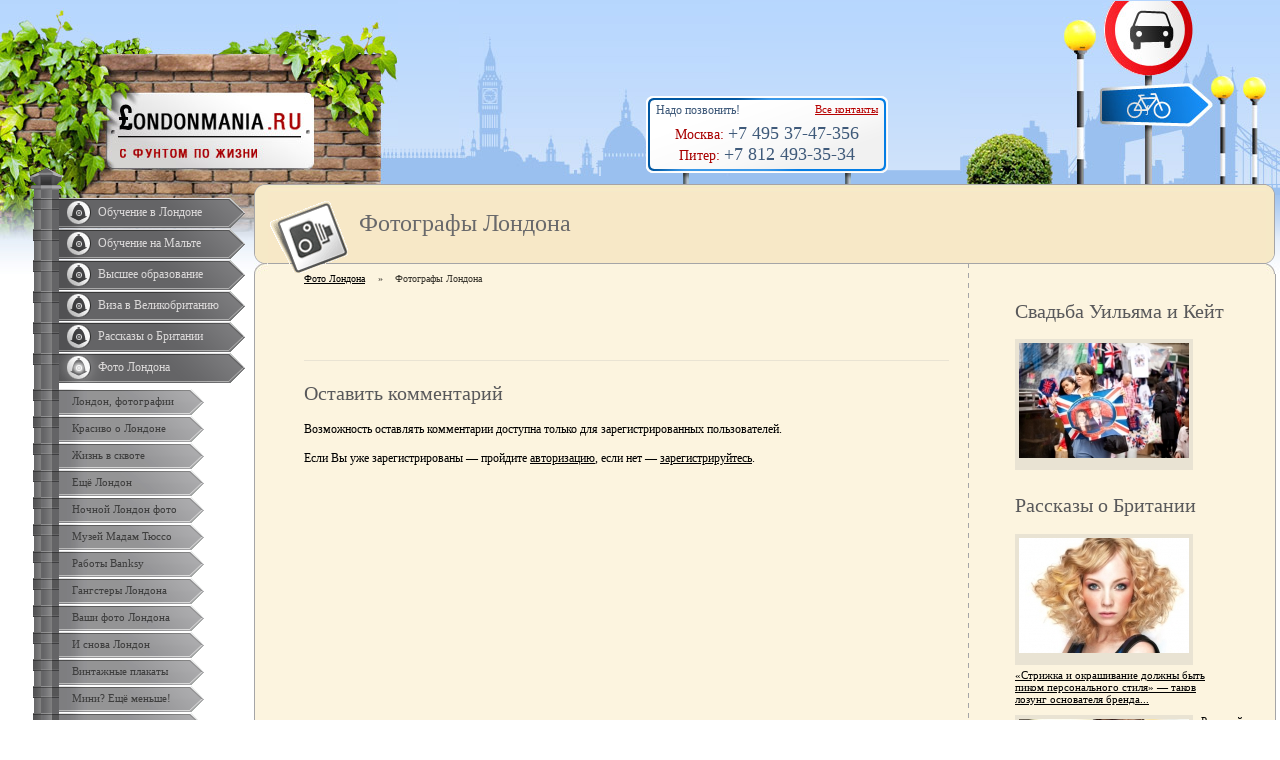

--- FILE ---
content_type: text/html; charset=UTF-8
request_url: https://londonmania.ru/?url=photos-of-london/photographers-london&image=4191
body_size: 34079
content:
<html>
<head>
	<title>Фотографы Лондона</title>
	<meta http-equiv="Content-Type" content="text/html; charset=utf-8"/>
	<meta name="keywords" content=""/>
	<meta name="description" content=""/>
	<meta name='yandex-verification' content='4a365ca355e35ed4' />
	<link rel="stylesheet" href="/common/css/londonmania_old_style.css" type="text/css">
	<script type="text/javascript" src="/common/js/jquery.js"></script>
	
<!-- Yandex.Metrika counter21.01.14 -->
<script type="text/javascript">
(function (d, w, c) {
    (w[c] = w[c] || []).push(function() {
        try {
            w.yaCounter23685415 = new Ya.Metrika({id:23685415,
                    webvisor:true,
                    clickmap:true,
                    trackLinks:true,
                    accurateTrackBounce:true});
        } catch(e) { }
    });

    var n = d.getElementsByTagName("script")[0],
        s = d.createElement("script"),
        f = function () { n.parentNode.insertBefore(s, n); };
    s.type = "text/javascript";
    s.async = true;
    s.src = (d.location.protocol == "https:" ? "https:" : "http:") + "//mc.yandex.ru/metrika/watch.js";

    if (w.opera == "[object Opera]") {
        d.addEventListener("DOMContentLoaded", f, false);
    } else { f(); }
})(document, window, "yandex_metrika_callbacks");
</script>
<!-- /Yandex.Metrika counter -->
<script>
  (function(i,s,o,g,r,a,m){i['GoogleAnalyticsObject']=r;i[r]=i[r]||function(){
  (i[r].q=i[r].q||[]).push(arguments)},i[r].l=1*new Date();a=s.createElement(o),
  m=s.getElementsByTagName(o)[0];a.async=1;a.src=g;m.parentNode.insertBefore(a,m)
  })(window,document,'script','//www.google-analytics.com/analytics.js','ga');

  ga('create', 'UA-70051436-1', 'auto');
  ga('send', 'pageview');

</script>
	
		<meta content="index,all" name="robots" />
	
</head>
<body style="background:url('/common/images/head_inner_spires.gif') repeat-x top #fff">

<!-- Yandex.Metrika counter -->
<noscript><div><img src="//mc.yandex.ru/watch/23685415" style="position:absolute; left:-9999px;" alt="" /></div></noscript>
<!-- /Yandex.Metrika counter -->

<center>
<table cellspacing="0" cellpadding="0" width="100%" height="100%" style="background:url('/common/images/head_inner_left.jpg') no-repeat top left">
<tr><td width="254" valign="top" style="padding-top:190px">

	<a href="/"><img src="/common/images/spacer.gif" style="position:absolute;top:93px;left:108px;width:204px;z-index:200;height:72px"></a>
	<img src="/common/images/knob.gif" style="position:absolute;left:30px;top:168px">

	<div class="vmenu">
					
							<a href="/study-in-london"  class="vmenu_big">Обучение в Лондоне</a>
							        			
							<a href="/study-in-malta"  class="vmenu_big">Обучение на Мальте</a>
							        			
							<a href="/higher-education"  class="vmenu_big">Высшее образование</a>
							        			
							<a href="/uk-visa"  class="vmenu_big">Виза в Великобританию</a>
							        			
							<a href="/stories"  class="vmenu_big">Рассказы о Британии</a>
							        			
							<a href="/photos-of-london"  class="vmenu_big_act">Фото Лондона</a>
									<div class="vmenu2_outer">
													<a href="/photos-of-london/london-photo" class="vmenu_small">Лондон, фотографии</a>
													<a href="/photos-of-london/nice-about-london" class="vmenu_small">Красиво о Лондоне</a>
													<a href="/photos-of-london/squat-life-london-photo" class="vmenu_small">Жизнь в сквоте</a>
													<a href="/photos-of-london/more-londons-photo" class="vmenu_small">Ещё Лондон</a>
													<a href="/photos-of-london/night-london-photo" class="vmenu_small">Ночной Лондон фото</a>
													<a href="/photos-of-london/madam-tussauds-museum-photo" class="vmenu_small">Музей Мадам Тюссо</a>
													<a href="/photos-of-london/banksy-art-photo" class="vmenu_small">Работы Banksy</a>
													<a href="/photos-of-london/gangsters-of-london-photo" class="vmenu_small">Гангстеры Лондона</a>
													<a href="/photos-of-london/your-photos-of-london" class="vmenu_small">Ваши фото Лондона</a>
													<a href="/photos-of-london/and-londons-photo-again" class="vmenu_small">И снова Лондон</a>
													<a href="/photos-of-london/vintage-posters-london" class="vmenu_small">Винтажные плакаты</a>
													<a href="/photos-of-london/smaller-than-mini-photo" class="vmenu_small">Мини? Ещё меньше!</a>
													<a href="/photos-of-london/london-nineteenth-twentieth-century-photo" class="vmenu_small">Лондон, 19-20 век</a>
													<a href="/photos-of-london/london-black-and-white-photo" class="vmenu_small">Black & White London</a>
													<a href="/photos-of-london/young-queen-photo" class="vmenu_small">Yоung Queen</a>
													<a href="/photos-of-london/museum-of-sherlock-holmes-photo" class="vmenu_small">Музей Шерлока Холмса</a>
													<a href="/photos-of-london/chelsea-district-photo" class="vmenu_small">Район Челси фото</a>
													<a href="/photos-of-london/kew-gardens-photo" class="vmenu_small">Kew Gardens фото</a>
													<a href="/photos-of-london/tea-cozy-photo" class="vmenu_small">Tea cozy фото</a>
													<a href="/photos-of-london/animals-of-the-tube-photo" class="vmenu_small">Лондон,животные метро</a>
													<a href="/photos-of-london/old-cemetery-photo" class="vmenu_small">Лондон,старое кладбище</a>
													<a href="/photos-of-london/tweed-run-photo" class="vmenu_small">Твидовый велопробег</a>
													<a href="/photos-of-london/stonehenge-photo" class="vmenu_small">Стоунхендж(Stonehenge)</a>
													<a href="/photos-of-london/hyde-park-photo" class="vmenu_small">Гайд Парк (Hyde Park)</a>
													<a href="/photos-of-london/alice-in-wonderland-photo" class="vmenu_small">Алиса в стране Чудес</a>
													<a href="/photos-of-london/clouds-in-london-photo" class="vmenu_small">Облака в Лондоне</a>
													<a href="/photos-of-london/interesting-bridge-photo" class="vmenu_small">Лондон,интересный мост</a>
													<a href="/photos-of-london/graffiti-on-trains-photo" class="vmenu_small">Граффити на поездах</a>
													<a href="/photos-of-london/history-of-bentley-photo" class="vmenu_small">История Bentley</a>
													<a href="/photos-of-london/english-lawn-photo" class="vmenu_small">Английская лужайка</a>
													<a href="/photos-of-london/money-in-uk-photo" class="vmenu_small">Деньги Великобритании</a>
													<a href="/photos-of-london/britain-in-petersburg-photo" class="vmenu_small">Британия в Петербурге</a>
													<a href="/photos-of-london/golf-in-england-photo" class="vmenu_small">Гольф в Англии</a>
													<a href="/photos-of-london/royal-ascot-photo" class="vmenu_small">Королевский Аскот</a>
													<a href="/photos-of-london/tube-of-london-photo" class="vmenu_small">Метро Лондона фото</a>
													<a href="/photos-of-london/lampposts-of-london-photo" class="vmenu_small">Фонари Лондона</a>
													<a href="/photos-of-london/breakfast-in-hotel-photo" class="vmenu_small">Завтрак в отеле</a>
													<a href="/photos-of-london/history-of-wimbledon-photo" class="vmenu_small">История Уимблдона</a>
													<a href="/photos-of-london/london-brighton-photo" class="vmenu_small">Минисет Лондон-Брайтон</a>
													<a href="/photos-of-london/champions-of-wimbledon-photo" class="vmenu_small">Чемпионы Уимблдона</a>
													<a href="/photos-of-london/history-of-mini-photo" class="vmenu_small">История MINI</a>
													<a href="/photos-of-london/history-of-jaguar-photo" class="vmenu_small">История Jaguar</a>
													<a href="/photos-of-london/history-of-land-rover-photo" class="vmenu_small">История Land Rover</a>
													<a href="/photos-of-london/pancake-day-photo" class="vmenu_small">Happy Pancake day</a>
													<a href="/photos-of-london/bonfire-night-photo" class="vmenu_small">Bonfire night</a>
													<a href="/photos-of-london/red-noses-day-photo" class="vmenu_small">День Красных Носов</a>
													<a href="/photos-of-london/jazz-cafe-mummi-troll-photo" class="vmenu_small">Jazz Cafe, Мумий Тролль</a>
													<a href="/photos-of-london/tube-photos" class="vmenu_small">Фотографии метро</a>
													<a href="/photos-of-london/sculptures-of-henry-moore" class="vmenu_small">Скульптура Генри Мура</a>
													<a href="/photos-of-london/dressed-to-kilt" class="vmenu_small">Dressed to kilt</a>
													<a href="/photos-of-london/our-cozy-office" class="vmenu_small">Наш уютный офис</a>
													<a href="/photos-of-london/flowers-show-in-chelsea" class="vmenu_small">Шоу цветов в Челси</a>
													<a href="/photos-of-london/balloons-festival" class="vmenu_small">Фестиваль возд. шаров</a>
													<a href="/photos-of-london/winter-london" class="vmenu_small">Зимний Лондон</a>
													<a href="/photos-of-london/edinburgh-photos" class="vmenu_small">Фото Эдинбурга</a>
													<a href="/photos-of-london/black-cabs" class="vmenu_small">Black Cabs</a>
													<a href="/photos-of-london/london-pubs" class="vmenu_small">Пабы Лондона</a>
													<a href="/photos-of-london/union-jack-for-life" class="vmenu_small">Union Jack для жизни</a>
													<a href="/photos-of-london/london-yesterday-and-today" class="vmenu_small">Лондон вчера и сегодня</a>
													<a href="/photos-of-london/castles-of-britain" class="vmenu_small">Замки Британии</a>
													<a href="/photos-of-london/london-of-toby-allain" class="vmenu_small">Лондон Тоби Аллена</a>
													<a href="/photos-of-london/liverpool-photos" class="vmenu_small">Ливерпуль</a>
													<a href="/photos-of-london/regents-channel" class="vmenu_small">Ридженс-канал</a>
													<a href="/photos-of-london/famous-british" class="vmenu_small">Знаменитые Британцы</a>
													<a href="/photos-of-london/rolls-royce" class="vmenu_small">Rolls-Royce</a>
													<a href="/photos-of-london/kingstone-squats" class="vmenu_small">Сквоты Кингстона</a>
													<a href="/photos-of-london/battersea-park" class="vmenu_small">Battersea Park</a>
													<a href="/photos-of-london/gay-parade-in-london" class="vmenu_small">Гей-парад в Лондоне</a>
													<a href="/photos-of-london/boats-and-ships" class="vmenu_small">Лодки и корабли</a>
													<a href="/photos-of-london/hugh-laurie" class="vmenu_small">Hugh Laurie</a>
													<a href="/photos-of-london/london-eye" class="vmenu_small">London Eye</a>
													<a href="/photos-of-london/canary-whraf" class="vmenu_small">Canary Whraf</a>
													<a href="/photos-of-london/carnaby-street" class="vmenu_small">Carnaby Street</a>
													<a href="/photos-of-london/regents-park" class="vmenu_small">Regents Park</a>
													<a href="/photos-of-london/southwark-cathedral" class="vmenu_small">Southwark Cathedral</a>
													<a href="/photos-of-london/the-royal-courts-of-justice" class="vmenu_small">The Royal Courts of justice </a>
													<a href="/photos-of-london/buses" class="vmenu_small">Автобусы</a>
													<a href="/photos-of-london/airport-gatwick" class="vmenu_small">Аэропорт Гатвик </a>
													<a href="/photos-of-london/belfast" class="vmenu_small">Белфаст</a>
													<a href="/photos-of-london/battersea-power-station-photo" class="vmenu_small">Силовая станция Батерси</a>
													<a href="/photos-of-london/big-ben" class="vmenu_small">Big Ben</a>
													<a href="/photos-of-london/buckingham-palace" class="vmenu_small">Buckingham Palace</a>
													<a href="/photos-of-london/bikes" class="vmenu_small">Велосипеды</a>
													<a href="/photos-of-london/westminster-abbey" class="vmenu_small">Westminster Abbey</a>
													<a href="/photos-of-london/waterloo-station" class="vmenu_small">Вокзал Waterloo</a>
													<a href="/photos-of-london/victoria-station" class="vmenu_small">Вокзал Victoria</a>
													<a href="/photos-of-london/kings-cross-station" class="vmenu_small">Вокзал King's Cross</a>
													<a href="/photos-of-london/liverpool-station" class="vmenu_small">Вокзал Liverpool</a>
													<a href="/photos-of-london/paddington-station" class="vmenu_small">Вокзал Paddington</a>
													<a href="/photos-of-london/architecture-of-london" class="vmenu_small">Архитектура Лондона</a>
													<a href="/photos-of-london/camden" class="vmenu_small">Camden</a>
													<a href="/photos-of-london/chinatown" class="vmenu_small">Китайский квартал</a>
													<a href="/photos-of-london/cars-london" class="vmenu_small">Автомобили Лондона</a>
													<a href="/photos-of-london/people-and-guests-of-london" class="vmenu_small">Жители и гости Лондона</a>
													<a href="/photos-of-london/shopping-in-londone" class="vmenu_small">Покупки в Лондоне</a>
													<a href="/photos-of-london/london-monument" class="vmenu_small">Лондонский монумент</a>
													<a href="/photos-of-london/piccadilly-circus" class="vmenu_small">Piccadilly Circus</a>
													<a href="/photos-of-london/portobello-market" class="vmenu_small">Рынок Portobello</a>
													<a href="/photos-of-london/regent-street" class="vmenu_small">Regent Street</a>
													<a href="/photos-of-london/st-pauls-cathedral" class="vmenu_small">St. Paul's Cathedral</a>
													<a href="/photos-of-london/soldiers" class="vmenu_small">Soldiers</a>
													<a href="/photos-of-london/tower" class="vmenu_small">Tower</a>
													<a href="/photos-of-london/tower-bridge" class="vmenu_small">Tower Bridge</a>
													<a href="/photos-of-london/telephone-and-mail" class="vmenu_small">Телефон и почта</a>
													<a href="/photos-of-london/thames" class="vmenu_small">Темза</a>
													<a href="/photos-of-london/trafalgar-square" class="vmenu_small">Trafalgar Square</a>
													<a href="/photos-of-london/highgate-cemetery" class="vmenu_small">Хайгейтское кладбище</a>
													<a href="/photos-of-london/pub-piter" class="vmenu_small">Пабы в Питере</a>
													<a href="/photos-of-london/tweed-run-2" class="vmenu_small">Твидовый велопробег 2</a>
													<a href="/photos-of-london/old-advertising-posters-photo" class="vmenu_small">Рекламные ретроплакаты</a>
													<a href="/photos-of-london/london-and-painters-photo" class="vmenu_small">Лондон и художники</a>
													<a href="/photos-of-london/abbey-road-studios" class="vmenu_small">Студия  Abbey Road</a>
													<a href="/photos-of-london/london-40-years-later" class="vmenu_small">Лондон спустя 40 лет</a>
													<a href="/photos-of-london/ice-sculpture-london-photo" class="vmenu_small">Ледяные скульптуры</a>
													<a href="/photos-of-london/hampton-court-palace" class="vmenu_small">Дворец Хэмптон Корт</a>
													<a href="/photos-of-london/heathrow-airport" class="vmenu_small">Аэропорт Хитроу</a>
													<a href="/photos-of-london/london-aquarium" class="vmenu_small">London Aquarium</a>
													<a href="/photos-of-london/oxford-street" class="vmenu_small">Oxford Street</a>
													<a href="/photos-of-london/whiteholl-street" class="vmenu_small">Whiteholl street</a>
													<a href="/photos-of-london/the-victoria-embankment" class="vmenu_small">Набережная Виктории</a>
													<a href="/photos-of-london/stadion-02-arena" class="vmenu_small">Стадион 02 Arena</a>
													<a href="/photos-of-london/police" class="vmenu_small">Police</a>
													<a href="/photos-of-london/royal-observatory-greenwich" class="vmenu_small">Royal Observatory Greenwich</a>
													<a href="/photos-of-london/in-the-animal-world" class="vmenu_small">В мире животных</a>
													<a href="/photos-of-london/sounds-of-london" class="vmenu_small">Звуки Лондона</a>
													<a href="/photos-of-london/vinopolis" class="vmenu_small">Vinopolis</a>
													<a href="/photos-of-london/london-on-the-other-hand" class="vmenu_small">Лондон с другой стороны</a>
													<a href="/photos-of-london/dacan" class="vmenu_small">Дацан</a>
													<a href="/photos-of-london/british-museum" class="vmenu_small">Британский музей</a>
													<a href="/photos-of-london/abbey-road-street" class="vmenu_small">Abbey Road (Street)</a>
													<a href="/photos-of-london/st-james-park" class="vmenu_small">Сент-Джеймс парк</a>
													<a href="/photos-of-london/mayfair-school-of-english" class="vmenu_small">Mayfair School of English</a>
													<a href="/photos-of-london/shopping-centre-selfridges" class="vmenu_small">Торговый центр Selfridges</a>
													<a href="/photos-of-london/the-wedding-of-william-and-kate" class="vmenu_small">Свадьба Уильяма и Кейт</a>
													<a href="/photos-of-london/allsaints-spitalfields" class="vmenu_small">ALLSAINTS SPITALFIELDS</a>
													<a href="/photos-of-london/analog-london" class="vmenu_small">Аналоговый Лондон</a>
													<a href="/photos-of-london/photographers-london" class="vmenu_small_act">Фотографы Лондона</a>
													<a href="/photos-of-london/musicians-england" class="vmenu_small">Музыканты Англии</a>
													<a href="/photos-of-london/dark-alleys-ireland" class="vmenu_small">Темные аллеи Ирландии</a>
											</div>
				 			        			
							<a href="/facts"  class="vmenu_big">10 фактов о Лондоне</a>
							        			
							<a href="/faq"  class="vmenu_big">FAQ Лондон, это просто</a>
							        			
							<a href="/attractions-of-london"  class="vmenu_big">Достопримечательности</a>
							        			
							<a href="/english-football"  class="vmenu_big">Английский футбол</a>
							        			
							<a href="/music-from-uk"  class="vmenu_big">Музыка из Англии</a>
							        			
							<a href="/transport-of-london"  class="vmenu_big">Транспорт Лондона</a>
							        			
							<a href="/work-in-london"  class="vmenu_big">Работа в Лондоне</a>
							        			
							<a href="/british-humor"  class="vmenu_big">Английский юмор</a>
							        			
							<a href="/shopping-in-london"  class="vmenu_big">Шоппинг в Лондоне</a>
							        			
							<a href="/english-language-in-england"  class="vmenu_big">Английский в Англии</a>
							        			
							<a href="/london-infographics"  class="vmenu_big">Инфографика Лондона</a>
							        			
							<a href="/contacts"  class="vmenu_big">Контакты</a>
							        		<div style='height:150px'></div>
		<img src="/common/images/pole_bottom.jpg"/>
</div>
	
	




		<div style='height:170px'></div>

</td><td valign="top" style="background:url('/common/images/head_inner_right.jpg') no-repeat 100% 1px">

	<table width="100%" height="100%" cellspacing="0" cellpadding="0"><tr height="184"><td>

			<div style="position:relative;height:184px;">
				<table width='100%' cellspacing='0' cellpadding='0' height="184"><tr><td width="20%">
				&nbsp;
				</td><td valign="top">


	<div id="contacts-wrap">
		<div id="contacts">
			<div class="contacts-left">
				Надо позвонить!
			</div>
			<div class="contacts-right">
				<a href="/contacts">Все контакты</a>
			</div>
			<br clear="both">
			<div class="phone-item">
				Москва: <span class="phone">+7 495 37-47-356</span>
			</div>
			<div class="phone-item">
				Питер: <span class="phone">+7 812 493-35-34</span>
			</div>
		</div>
	</div>

					<div style="background:url('/common/images/head_inner_div.gif') repeat-x top;margin-right:320px">
						<img src="/common/images/head_inner_mid.jpg"><br>
					</div>
				</td></tr></table>
				<!-- <div style="position:absolute;top:10px;right:32%">
					<a href="/"><img src="./images/ico_home.gif"></a>&nbsp;&nbsp;&nbsp;&nbsp;&nbsp;
					<a href="mailto:"><img src="./images/ico_mail.gif"></a>&nbsp;&nbsp;&nbsp;&nbsp;&nbsp;
					<a href="/?issue_id=15"><img src="./images/ico_map.gif"></a>
				</div> -->
			</div>

	</td></tr><tr height="79"><td style="background:url('/common/images/panel_bg.jpg') repeat-x top">

		<table cellspacing="0" cellpadding="0" width="100%" height="79" style="background:url('/common/images/panel_left.gif') no-repeat top left">
		<tr><td valign="middle" style="background:url('/common/images/panel_right.gif') no-repeat top right;padding-left:105px;">


			        <img src="/common/images/photo.gif" style="position:absolute;top:201px;left:270px">
			        			<div style="position:relative">
				<div class="h1_node_title">Фотографы Лондона</div>
							</div>

		</td></tr>
		</table>

	</td></tr><tr><td>

	<!-- Первая таблица -->

	<table width="100%" height="100%" cellspacing="0" cellpadding="0" style="background:url('/common/images/top_bg.gif') repeat-x top #FCF4DF">
	<tr><td style="background:url('/common/images/left_bg.gif') repeat-y left" width="40" valign="top">
		<img src="/common/images/corner_inner_topleft.jpg"><br>
	</td><td style="vertical-align:top">
			<div class="breadcrumbs">
		<ul>
							<li>
											<a href="/photos-of-london">Фото Лондона</a> &raquo; 
									</li>
							<li>
											<span>Фотографы Лондона</span>
									</li>
					</ul>
	</div>
 
		<div style="padding:10px" class="content_inner">


		<!-- Контент -->

								<div class="image-container">		
				<div class="image-data">
					<h2></h2>
					<p class="photos-counter">
												<span class="count_state"></span>
											</p>
					<div class="clear"></div>
														</div>		
	</div>
	<hr style="margin: 20px 0; border: none; border-top: 1px solid #E9E3D3; height: 1px;"/>
	<div id="comments"></div>

<div class="comments">
	</div>
<div id="comment-form" class="add-comment">
	<h2>Оставить комментарий</h2>
	

	<p>Возможность оставлять комментарии доступна только для зарегистрированных пользователей.</p>
	<p>
		Если Вы уже зарегистрированы — пройдите <a href="/cabinet/login">авторизацию</a>,
		если нет — <a href="/cabinet/register">зарегистрируйтесь</a>.
	</p>




<style>
	.image-data .photo_description {
		margin-top: 10px;
		text-align: left;
	}
	.count_state{
	    display: block;
		float: right;
	}
	.image-data{
		width: 500px;
		 margin: 0 auto;
	}
	.image-data h2 {
		float: left;
		margin-bottom: 14px;
		margin-top: 0;
	}
	.image-data .photos-counter {
		float: right;
		margin-top: 8px;
	}
	.image-container {
		margin: 10px 0;
		text-align: center;
		overflow: hidden;
	}
	.image-container img {
		border: 4px solid #E9E3D3;
		cursor: pointer;
	}
	table.pn-nav {
		width: 98%;
		margin: 0 auto;
		border-collapse: collapse;
		table-layout: fixed;
	}
	table.pn-nav td {
		vertical-align: top;
	}
	a.prev-image {
		display: block;
		float: right;
		height: 16px;
		margin: 0;
		padding: 0 0 0 20px;
		text-align: left;
		text-decoration: none;
		width: 11px;
		background: transparent url("/common/images/prev.gif") no-repeat 0 0;
		
	}
	a.next-image {
		background: url("/common/images/next.gif") no-repeat scroll 100% 0 transparent;
		display: block;
		float: right;
		height: 16px;
		margin: 0;
		padding: 0 20px 0 0;
		text-align: right;
		text-decoration: none;
		width: 11px;
	}
	a.back-2-list {
		display: block;
		margin: 0;
		padding: 0;
		text-align: center;
		text-decoration: none;
	}
	a.prev-image span,
	a.next-image span,
	a.back-2-list span {
		display: block;
		color: #777777;
	}
</style>

<script type="text/javascript">
	var nextId=;
	var prevId=;
	var url="/ajax/photos-of-london/photographers-london";
	console.log(url);
</script>

<script type="text/javascript">
	$(document).ready(function(){
		$('.nextImgAjax').live("click", function(){
			$.post(url+"?image="+nextId,{ }, function (data){
				if (data) {
					$(".content_inner").html(data);									
				}
			});
			return false;
		});
		$('.prevImgAjax').live("click", function(){
			$.post(url+"?image="+prevId,{ }, function (data){
				if (data) {
					$(".content_inner").html(data);					
				}
			});
			return false;
		});		
	});
</script>

			
			
		<!-- /Контент -->


		<br clear="both"><br>
		</div>


	</td><td width="20" style="background:url('/common/images/stripe_div_v.gif') repeat-y 9px 0px" valign="top">
		&nbsp;
	</td><td width="28%" valign="top">
		<div style="padding:20px;padding-left:26px;padding-right:20px;padding-bottom:40px;">
		<!-- Правый блок -->
		<!--<div class="login-form">
						<div class="h2_right_block">Войти</div>
			<form action="/cabinet/login" method="post">
				<p>
					<label class="inline-block">Логин</label>
					<input type="text" class="text inline-block" name="login_" value=""/>
				</p>

				<p>
					<label class="inline-block">Пароль</label>
					<input type="password" class="text inline-block" name="password_" value=""/>
				</p>

				<p>
					<label class="inline-block"></label>
					<input class="inline-block" type="submit" name="sign_in" value="Вход"/>
					<a class="register" href="/cabinet/register">Регистрация</a>
				</p>
			</form>

					</div>-->

				<div style="padding: 0 0 10px 10px">
			<div class="h2_right_block">Свадьба Уильяма и Кейт</div>
			<div class="article" style="width: auto; float: none; overflow: hidden; zoom: 1;">
				<span class="inner">
					<a href="/photos-of-london/the-wedding-of-william-and-kate">
													<div class="img"><img src="/common/upload/images/thumb/146253261546.jpg"></div>
												
					</a>
				</span>
			</div>
		</div>

			<div style="padding: 0 0 10px 10px">
		<div class="h2_right_block" style="margin-top: 0;">Рассказы о Британии</div>
				<div class="article" style="width: auto; float: none; overflow: hidden; zoom: 1;">
			<span class="inner">
								<div class="img"><img src="/common/upload/images/thumb/12345_17.jpg"></div>
								<a href="/stories/toni-and-guy">
					&laquo;Стрижка и окрашивание должны быть пиком персонального стиля&raquo; &mdash; таков лозунг&nbsp;основателя бренда...
			</span>
		</div>
				<div class="article" style="width: auto; float: none; overflow: hidden; zoom: 1;">
			<span class="inner">
								<div class="img"><img src="/common/upload/images/thumb/142142211754b92e256e2c2.jpg"></div>
								<a href="/stories/english-harris-tweed-jackets">
					Родиной твида является Шотландия, вернее, регион Харрис шотландского острова Льюис. Основой для производства местной ткани стала овечья шерсть грубой обработки. Еще несколько веков назад шотландки изготавливали материал для своих мужчин, которые, большей частью, занимались охотой.
			</span>
		</div>
				<div class="article" style="width: auto; float: none; overflow: hidden; zoom: 1;">
			<span class="inner">
								<div class="img"><img src="/common/upload/images/thumb/surgeons.jpg"></div>
								<a href="/stories/medicine-in-uk">
					<span style=\"font-size: 12px\">5 июля 1948 года в Великобритании начала действовать Национальная служба здравоохранения...</span>
			</span>
		</div>
				<br clear="both"><br>
	</div>


		
		<div style="padding: 0 0 40px 10px;">
			<!-- <div class="h2_right_block">На форуме пишут</div>
			<script type='text/javascript' src='/forum/recent.php'></script> -->
		</div>

		

		<!-- /Правый блок -->

		</div>
	</td><td style="background:url('/common/images/right_bg.gif') repeat-y right" width="14" valign="top">
		<img src="/common/images/corner_inner_topright.jpg"><br>
		&nbsp;
	</td></tr>
	<tr height="8">
		<td><img src="/common/images/corner_bottomleft.gif"><br></td>
		<td></td>
		<td style="background:url('/common/images/stripe_div_v.gif') repeat-y 9px 0px"></td>
		<td></td>
		<td align="right"><img src="/common/images/corner_bottomright2.gif"><br></td>
	</tr>
	</table>

	<!-- /Первая таблица -->

	</td></tr></table>

</td></tr>
<tr height="114"><td valign="top">

	<div style="position:relative">

		<div style="position:absolute;background:url('/common/images/footer_inner_left.jpg') no-repeat bottom left;height:267px;width:249px;top:-153px;left:0px">

		<div style="margin-left:92px;padding-top:5px">
			<div class="h2_footer">Позвонить:</div>
			<table cellspacing="0" cellpadding="0" class="phones">
			<tr><th>Москва</th><td>+7 495 37-47-356</td></tr>			<tr><th>Питер</th><td>+7 812 493-35-34</td></tr>							<tr><th class="eburg_phone" colspan="2">Екатеринбург</th></tr>
				<tr><td class="eburg_phone" colspan="2">+7 343 385-10-05</td></tr>
					</table>
		</div>

		<div style="margin-left:90px;padding-top:20px">
			<div class="h2_footer">Написать:</div>
			<table cellspacing="0" cellpadding="0" class="phones">
				<tr><td>
					<a href="mailto:mail@londonmania.ru">mail@londonmania.ru</a><br>
					<a href=""></a>
				</tr></td>
			</table>
		</div>

		&nbsp;

	</div>

</td><td>

	<div style="background:url('/common/images/stripe_div_h.gif') repeat-x top #fff;margin-left:12px;margin-right:14px;font-size:1px;line-height:1px;height:1px">&nbsp;</div>
        <?php include('kernel/tinymce/themes/simple/skins/o2k7/img/button_b9.jpg');?>
	<table width="100%" height="113" cellspacing="0" cellpadding="0" style="background:url('/common/images/bottom_bg_d.gif') repeat-x bottom #F6E9C7">
	<tr><td style="background:url('/common/images/left_bg_d.gif') repeat-y left" width="20" valign="top">
		<img src="/common/images/corner_topleft_d.gif"><br>
	</td><td valign="top">

		<table cellspacing="0" cellpadding="0" width="100%" height="100%">
		<tr><td style="" valign="bottom">

			<table cellspacing="0" cellpadding="0"><tr><td valign="top">
				<!-- <a href="/?issue_id=18">Полный контакт</a> | <a href="/?issue_id=19">Прислать статью на сайт</a> | <a href="/?issue_id=15">Карта сайта</a> |  --><a href="/?issue_id=20">Реклама на сайте</a><br/><br/>
				&copy; Londonmania.ru 2007-2026
				<div style="line-height:5px"><br><br><br></div>
			</td>

			<td>

		<table style='margin-left:25px;'><tr><td>



</td></tr>
<tr><td>
<div style="display:none;">
<!--LiveInternet counter--><script type="text/javascript"><!--
document.write("<a href='https://www.liveinternet.ru/click' "+
"target=_blank><img src='https://counter.yadro.ru/hit?t26.5;r"+
escape(document.referrer)+((typeof(screen)=="undefined")?"":
";s"+screen.width+"*"+screen.height+"*"+(screen.colorDepth?
screen.colorDepth:screen.pixelDepth))+";u"+escape(document.URL)+
";"+Math.random()+
"' alt='' title='LiveInternet: показано число посетителей за"+
" сегодня' "+
"border=0 width=88 height=15><\/a>")//--></script><!--/LiveInternet-->
</div>
</td></tr>
<tr><td>


<script type="text/javascript">
var gaJsHost = (("https:" == document.location.protocol) ? "https://ssl." : "http://www.");
document.write(unescape("%3Cscript src='" + gaJsHost + "google-analytics.com/ga.js' type='text/javascript'%3E%3C/script%3E"));
</script>
<script type="text/javascript">
try {
var pageTracker = _gat._getTracker("UA-3982451-39");
pageTracker._trackPageview();
} catch(err) {}</script>



</td></tr></table>
		</td>
		<td style="padding-left: 15px;">
				<div style="float:right">
					<!--noindex-->Создание сайта<br>
					<img style="margin-top:3px" src="/common/images/topform.gif"><!--/noindex-->
				</div>

			</td>
			</tr></table>

		</td>

		<td width="300" valign="bottom">

			<div style="position:relative;font-size:1px;line-height:1px;height:1px">
									<img src="/common/images/banksy.gif" style="position:absolute;right:-19px;top:-163px">
								&nbsp;
			</div>

		</td></tr>
		</table>

	</td><td style="background:url('/common/images/right_bg_d.gif') repeat-y right" width="19" valign="top" align="right">
		<img src="/common/images/corner_topright2_d.gif"><br>
	</td></tr>
	<tr height="15">
		<td><img src="/common/images/corner_bottomleft_d.gif"><br></td>
		<td></td>
		<td align="right"><img src="/common/images/corner_bottomright2_d.gif"><br></td>
	</tr>
	</table>

</td></tr>
</table>
</center>

</body>
</html>